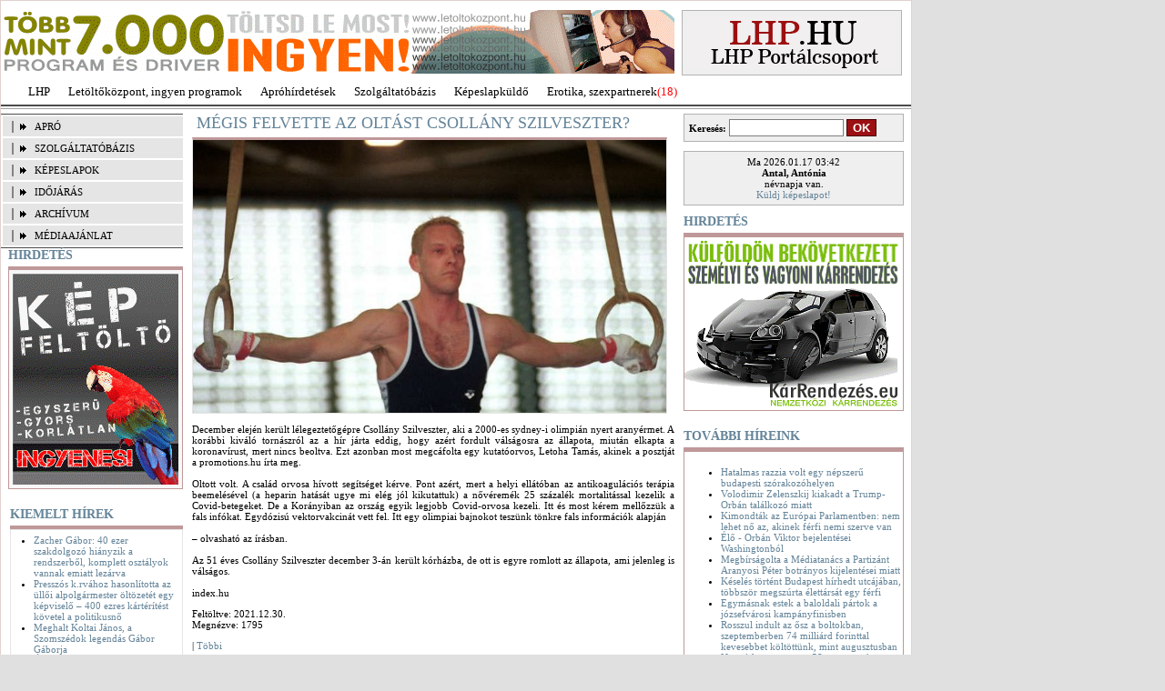

--- FILE ---
content_type: text/html; charset=iso-8859-2
request_url: https://www.lhp.hu/blog_olvas.php?a=8410
body_size: 4410
content:
<!DOCTYPE html PUBLIC "-//W3C//DTD XHTML 1.0 Transitional//EN" "http://www.w3.org/TR/xhtml1/DTD/xhtml1-transitional.dtd">
<html xmlns="http://www.w3.org/1999/xhtml">
<head>
    <meta http-equiv="Content-Type" content="text/html; charset=iso-8859-2" />
    <title>Mégis felvette az oltást Csollány Szilveszter? | HIREK | LHP.HU</title>
    <link rel="stylesheet"  href="//static.lhp.hu/lhp.hu/css/style20090223211316.css" type="text/css" />
    <!--[if IE 6]>
    <link rel="stylesheet" type="text/css" href="//static.lhp.hu/lhp.hu/css/ie6.css" />
    <![endif]-->
	 <!--[if IE 7]>
    <link rel="stylesheet" type="text/css" href="//static.lhp.hu/lhp.hu/css/ie7.css" />
    <![endif]-->    
			
		<meta name="keywords" content="hír, hírek, magazin, magazinok, videó, videók, időjárás, képeslap, budapesti kamerák, játékok, hirdetés, apró" />
		<meta name="revisit-after" content="1 days" /> 	
		<script type="text/javascript" src="//static.lhp.hu/lhp.hu/js/script20090223211316.js"></script>    
</head>
<body>
    <div id="container">
        		<div id="logo">
            <div style="width: 738px; height: 80px; float: left; margin-top: 10px;">
				<a href="http://lhp.hu/banner.php?bannerre_kattintas=643" target="_blank">
  <img src="//static.lhp.hu/lhp.hu/bannerek/1289-3.gif" alt="Letöltés" />
</a>			</div>
            <div id="lhp">
				<a href="index.php">
					<img src="//static.lhp.hu/lhp.hu/images/spacer.gif" style="width: 240px; height: 70px;" alt="LHP.HU" />
				</a>
			</div>
        </div>
		
        <div id="domain">
            <ul>
    <li><a href="http://lhp.hu/index.php">LHP</a></li>
    <li><a href="http://letoltokozpont.hu" title="Letöltés, utorrent letöltés, msn letöltés ...">Letöltőközpont, ingyen programok</a></li>
    <li><a href="http://lhp.hu/apro.php">Apróhírdetések</a></li>
    <li><a href="http://lhp.hu/hird_univ_kat.php">Szolgáltatóbázis</a></li>
    <li><a href="http://lhp.hu/kepgaleriak.php?a=7">Képeslapküldő</a></li>
    <li><a href="http://lhp.hu/erotika/belep.php">Erotika, szexpartnerek</a><span style="color: red;">(18)</span></li>
</ul>         </div>
        <div id="line"></div><div id="left">
	
	<div id="menu">
        <ul>			
			<li><a href="apro.php">APRÓ</a></li>
			<li><a href="hird_univ_kat.php">SZOLGÁLTATÓBÁZIS</a></li>
			<li><a href="kepgaleriak.php">KÉPESLAPOK</a></li>
            <!-- <li><a href="kamera.php">BUDAPESTI KAMERÁK</a></li> -->
			<li><a href="idojaras.php">IDŐJÁRÁS</a></li>			
			<li><a href="archivum.php">ARCHÍVUM</a></li>
			<li><a href="mediaajanlat.php">MÉDIAAJÁNLAT</a></li>
        </ul>
    </div>
	
	<div style="padding-left: 8px">
				<div class="right_cim" style="width: 192px; border-bottom: 3px solid #bf9899;">
			HIRDETÉS
		</div>
		<div class="right_main" style="width: 190px; text-align: center; background-color: #ede4e5; border:1px solid #bf9899;">
			<a href="http://lhp.hu/banner.php?bannerre_kattintas=443" target="_blank">
	<img src="//static.lhp.hu/lhp.hu/bannerek/722-3.gif" alt="Képfeltöltő" />
</a>			
		</div>
			</div>

    <div class="left_news" style="margin-top: 20px;">
    <div class="left_cim">
        KIEMELT HÍREK
    </div>
    <div class="left_main">        
        <ul>
                    <li><a href="/blog_olvas.php?a=8576">Zacher Gábor: 40 ezer szakdolgozó hiányzik a rendszerből, komplett osztályok vannak emiatt lezárva</a></li>
                    <li><a href="/blog_olvas.php?a=8575">Presszós k.rvához hasonlította az üllői alpolgármester öltözetét egy képviselő &#8211; 400 ezres kártérítést követel a politikusnő</a></li>
                    <li><a href="/blog_olvas.php?a=8574">Meghalt Koltai János, a Szomszédok legendás Gábor Gáborja</a></li>
                    <li><a href="/blog_olvas.php?a=8571">Áprilisban derült ki, hogy Kálloy Molnár Péter rákos beteg - 55 évesen győzte le a gyilkos kór</a></li>
                    <li><a href="/blog_olvas.php?a=8570">Súlyos üzemi baleset történt az ajkai erőműben &#8211; több ember megsérült</a></li>
                </ul>
    </div>
</div>


        
    
	<div style="padding-left: 8px; margin-top: 10px">
				<div class="right_cim" style="width: 192px; border-bottom: 3px solid #bf9899;">
			HIRDETÉS
		</div>
		<div class="right_main" style="width: 190px; text-align: center; background-color: #ede4e5; border: 1px solid #bf9899;">
			<a href="http://lhp.hu/banner.php?bannerre_kattintas=649" target="_blank">
  <img src="//static.lhp.hu/lhp.hu/bannerek/1307-3.gif" alt="" style="width:190px" />
</a>			
		</div>
			</div>

	
	<div style="padding-left: 8px; margin-top: 10px">
			</div>
	
	<br />
</div><div id="center">
        <div class="hirek_list">
            <div class="hirek_cim" style="width: 517px; border: none;"><b><a href="blog_olvas.php?a=8410" style="font-size: 18px; font-weight: normal;">Mégis felvette az oltást Csollány Szilveszter?</a></b></div>
            <div style="border: 1px solid #e5e5e5; border-top: none; width: 520px; margin-top: 5px; border-top: 3px solid #bf9899">
                <img src="/keptar_blog/8410.jpg" alt="Mégis felvette az oltást Csollány Szilveszter?" />
            </div>
        </div>
    <div style="clear: both;"></div>
    <p>
        December elején került lélegeztetőgépre Csollány Szilveszter, aki a 2000-es sydney-i olimpián nyert aranyérmet. A korábbi kiváló tornászról az a hír járta eddig, hogy azért fordult válságosra az állapota, miután elkapta a koronavírust, mert nincs beoltva. Ezt azonban most megcáfolta egy kutatóorvos, Letoha Tamás, akinek a posztját a promotions.hu írta meg.<br />
<br />
Oltott volt. A család orvosa hívott segítséget kérve. Pont azért, mert a helyi ellátóban az antikoagulációs terápia beemelésével (a heparin hatását ugye mi elég jól kikutattuk) a nővéremék 25 százalék mortalitással kezelik a Covid-betegeket. De a Korányiban az ország egyik legjobb Covid-orvosa kezeli. Itt és most kérem mellőzzük a fals infókat. Egydózisú vektorvakcinát vett fel. Itt egy olimpiai bajnokot teszünk tönkre fals információk alapján<br />
<br />
&#8211; olvasható az írásban.<br />
<br />
Az 51 éves Csollány Szilveszter december 3-án került kórházba, de ott is egyre romlott az állapota, ami jelenleg is válságos.<br />
<br />
index.hu
    </p>
    <p>
        Feltöltve: 2021.12.30.<br />
		Megnézve: 1795
    </p>	
	<p>
		<!-- AddThis Button BEGIN -->
						<div class="addthis_toolbox addthis_default_style">
						<a class="addthis_button_iwiw"></a>
						<a class="addthis_button_facebook"></a>
						<a class="addthis_button_twitter"></a>
						<a class="addthis_button_favorites"></a>
						<a class="addthis_button_print"></a>
						<a class="addthis_button_email"></a>
						<span class="addthis_separator">|</span>
						<a href="http://addthis.com/bookmark.php?v=250&amp;username=zzoli" class="addthis_button_expanded">Többi</a>
						</div>
						<script type="text/javascript" src="http://s7.addthis.com/js/250/addthis_widget.js#username=zzoli"></script>						
		<!-- AddThis Button END -->
		<br />
	</p>
	<h2>További hírek</h2>
	<ul>
				<li><a href="blog_olvas.php?a=8569">Hatalmas razzia volt egy népszerű budapesti szórakozóhelyen </a></li>
				<li><a href="blog_olvas.php?a=8567">Volodimir Zelenszkij kiakadt a Trump-Orbán találkozó miatt</a></li>
				<li><a href="blog_olvas.php?a=8566">Kimondták az Európai Parlamentben: nem lehet nő az, akinek férfi nemi szerve van</a></li>
				<li><a href="blog_olvas.php?a=8564">Élő - Orbán Viktor bejelentései Washingtonból</a></li>
				<li><a href="blog_olvas.php?a=8563">Megbírságolta a Médiatanács a Partizánt Aranyosi Péter botrányos kijelentései miatt</a></li>
				<li><a href="blog_olvas.php?a=8562">Késelés történt Budapest hírhedt utcájában, többször megszúrta élettársát egy férfi</a></li>
			</ul>
	
    <p style="text-align: center"><a href="/">Vissza a főoldalra</a></p>
</div>
<div id="right">
    <div style="width: 230px; background-color: #efefef; border: 1px solid #b2b2b2; padding: 5px; margin-bottom: 10px;">
        <!-- Google CSE Search Box Begins  -->
		<form action="https://www.google.com/cse" id="searchbox_017525697767252385934:n7z3aapskyw" target="_blank" style="padding: 0; margin: 0">  
			<input type="hidden" name="cx" value="017525697767252385934:n7z3aapskyw" />
			<b>Keresés:</b> <input type="text" name="q" style="border: 1px solid #7e7e7e; width: 120px;" />  
			<input type="submit" value="OK" style="background-color: #9c1013; color: white; border: 1px solid #4d0002; font-weight: bold;" /> 
		</form>
		<!-- SiteSearch Google -->	
    </div> 
    
	<div style="width: 230px; background-color: #efefef; border: 1px solid #b2b2b2; padding: 5px; margin-bottom: 10px; text-align: center;">
    Ma 2026.01.17 03:42<br />
    <span style="font-weight: bold;">
        <script type="text/javascript">
            <!--
			var ido = new Date();
            var ev = ido.getYear();
            var ho = ido.getMonth()+1;
            var nap = ido.getDate();
            ev+=((ev<97) ? 2000 : 0);
            document.writeln(havinev(ev,ho,nap));
			// -->
        </script>
	</span><br/>névnapja van.<br />
    <a href="http://lhp.hu/kepgaleriak.php?a=7">Küldj képeslapot!</a><br />
	<!--
	<div class="virag_doboz">
		<a href="http://kiadolinkhirdetes.lhp.hu">Virágküldés</a>
	</div>
	<div class="virag_doboz">
		<a href="http://kiadolinkhirdetes.lhp.hu">Ajándékküldés</a>
	</div>
	-->
	<div style="clear: both;"></div>
</div>    		
		<div class="right_cim">
        HIRDETÉS
    </div>
    <div class="right_main">
		<a href="http://www.karrendezes.eu/" target="_blank">
	<img src="//static.lhp.hu/lhp.hu/bannerek/1276-6.gif" alt="" />
</a>		
    </div>
	
    <div class="right_cim">
	TOVÁBBI HÍREINK
</div>
<div style=" width: 240px; border: 1px solid #bf9899; margin-bottom: 20px; padding-top: 5px; padding-bottom: 5px;">	    
    <ul>
            <li><a href="/blog_olvas.php?a=8569">Hatalmas razzia volt egy népszerű budapesti szórakozóhelyen </a></li>
	        <li><a href="/blog_olvas.php?a=8567">Volodimir Zelenszkij kiakadt a Trump-Orbán találkozó miatt</a></li>
	        <li><a href="/blog_olvas.php?a=8566">Kimondták az Európai Parlamentben: nem lehet nő az, akinek férfi nemi szerve van</a></li>
	        <li><a href="/blog_olvas.php?a=8564">Élő - Orbán Viktor bejelentései Washingtonból</a></li>
	        <li><a href="/blog_olvas.php?a=8563">Megbírságolta a Médiatanács a Partizánt Aranyosi Péter botrányos kijelentései miatt</a></li>
	        <li><a href="/blog_olvas.php?a=8562">Késelés történt Budapest hírhedt utcájában, többször megszúrta élettársát egy férfi</a></li>
	        <li><a href="/blog_olvas.php?a=8561">Egymásnak estek a baloldali pártok a józsefvárosi kampányfinisben</a></li>
	        <li><a href="/blog_olvas.php?a=8560">Rosszul indult az ősz a boltokban, szeptemberben 74 milliárd forinttal kevesebbet költöttünk, mint augusztusban</a></li>
	        <li><a href="/blog_olvas.php?a=8559">Nem érkezett meg az 58 ezer tonnás olajszállítmány &#8211; Veszélybe kerülhet a régió üzemanyag-ellátása?</a></li>
	        <li><a href="/blog_olvas.php?a=8558">Megszólal a szolnoki buszbaleset sérültjének apósa: rázkódást éreztek, aztán jött a csattanás</a></li>
		
    </ul>
	<div style="clear: both;"></div>
</div>


        

	    <div class="right_cim">
        HIRDETÉS
    </div>
    <div class="right_main">
       <a href="http://lhp.hu/banner.php?bannerre_kattintas=648" target="_blank">
	<img src="//static.lhp.hu/lhp.hu/bannerek/1296-3.gif" alt="" />
</a>		
    </div>
	
   

	    
</div>
<div style="clear: both;"></div><div id="footer">
            <div align="center" style="border-bottom: 3px solid #e5e5e5; padding-bottom: 8px;">
				<a href="#" onclick="this.style.behavior='url(#default#homepage)';this.setHomePage('http://www.lhp.hu');" title="Legyünk mi a kezdőoldalad">Beállít kezdőlapként</a> | <a href="javascript:window.external.AddFavorite('http://www.lhp.hu','LHP.HU')" title="Kattints ide, hogy ne felejtsd el a címünket">Adj a kedvencekhez</a> | <a href="kontakt.php">Szerkesztőség</a> | <a href="mediaajanlat.php">Médiaajánlat</a>
			</div>
			<br />
			2003 - LHP Portálcsoport - Minden jog fenntartva
			<br />
			0.002			s
        </div>
    </div>
	
	<!-- Google tag (gtag.js) -->
	<script async src="https://www.googletagmanager.com/gtag/js?id=G-F98FQ7B41G"></script>
	<script>
	  window.dataLayer = window.dataLayer || [];
	  function gtag(){dataLayer.push(arguments);}
	  gtag('js', new Date());

	  gtag('config', 'G-F98FQ7B41G');
	</script>

	
</body>
</html>


